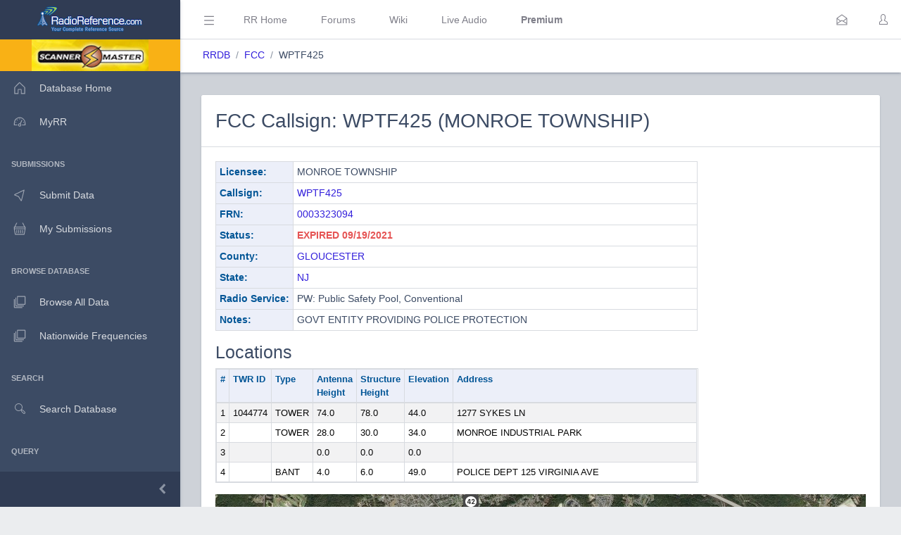

--- FILE ---
content_type: text/html; charset=UTF-8
request_url: https://www.radioreference.com/db/fcc/callsign/WPTF425
body_size: 45953
content:
<!DOCTYPE html>
<html lang="en">
        <head>
            <base href=".//db">
            <meta charset="utf-8">
            <meta http-equiv="X-UA-Compatible" content="IE=edge">
            <meta name="viewport" content="width=device-width, initial-scale=1.0, shrink-to-fit=no">
            <meta name="format-detection" content="telephone=no">

            <title>FCC Callsign WPTF425 (MONROE TOWNSHIP)</title>

            <!-- General -->
            <meta name="KEYWORDS" content="fcc,callsign,WPTF425,MONROE,TOWNSHIP">
            <meta name="DESCRIPTION" content="FCC Callsign WPTF425 (MONROE TOWNSHIP)">

            
            <!-- Twitter -->
            <meta name="twitter:card" content="summary" />
            <meta name="twitter:site" content="@radioreference" />
            <meta name="twitter:creator" content="@radioreference" />
            <meta name="twitter:title" content="FCC Callsign WPTF425 (MONROE TOWNSHIP)" />
            <meta name="twitter:description" content="FCC Callsign WPTF425 (MONROE TOWNSHIP)" />
            <meta name="twitter:image" content="https://s.radioreference.com/logos/icon.png" />

            <!-- Facebook -->
            <meta property="og:url" content="https://www.radioreference.com/db/fcc/callsign/WPTF425" />
            <meta property="og:title" content="FCC Callsign WPTF425 (MONROE TOWNSHIP)" />
            <meta property="og:description" content="FCC Callsign WPTF425 (MONROE TOWNSHIP)" />
            <meta property="og:type" content="website" />
            <meta property="og:image" content="https://s.radioreference.com/logos/icon.png" />
            <meta property="fb:app_id" content="114971245190107" />

            <!-- Main styles for this application-->
            <link href="/coreui-3.4.0/css/style.css" rel="stylesheet">
            <link href="/coreui-3.4.0/vendors/@coreui/chartjs/css/coreui-chartjs.css" rel="stylesheet">
            <link href="/coreui-3.4.0/vendors/bootstrap-daterangepicker/css/daterangepicker.min.css" rel="stylesheet">
            <link href="/coreui-3.4.0/vendors/select2/css/select2.min.css" rel="stylesheet">
            <link href="/coreui-3.4.0/vendors/select2/css/select2-coreui.min.css" rel="stylesheet">
            <link href="/coreui-3.4.0/vendors/@coreui/icons/css/free.min.css" rel="stylesheet">
            <link rel="stylesheet" href="https://cdnjs.cloudflare.com/ajax/libs/font-awesome/5.9.0/css/all.min.css">

            <script src="https://code.jquery.com/jquery-3.5.1.min.js" integrity="sha256-9/aliU8dGd2tb6OSsuzixeV4y/faTqgFtohetphbbj0=" crossorigin="anonymous"></script>
            <script src="/coreui-3.4.0/scripts/vendor/jquery.autocomplete.min.js"></script>
            <script src="/coreui-3.4.0/vendors/datatables.net/js/jquery.dataTables.js"></script>
            <script src="/coreui-3.4.0/vendors/datatables.net-bs4/js/dataTables.bootstrap4.min.js"></script>

            <link href="/coreui-3.4.0/vendors/datatables.net-bs4/css/dataTables.bootstrap4.css" rel="stylesheet">
            <link rel="stylesheet" href="/coreui-3.4.0/styles/jquery.autocomplete-v1.css">
            <link href="/coreui-3.4.0/vendors/ladda/css/ladda-themeless.min.css" rel="stylesheet">
            <link href="/coreui-3.4.0/styles/dba.css?v=3" rel="stylesheet">
                        
            <link rel="stylesheet" href="/styles/rrdb/rrdb.css?v=33">
        </head>
                <body class="c-app">

                <div class="c-sidebar c-sidebar-dark c-sidebar-fixed c-sidebar-lg-show" id="sidebar">
            <div class="c-sidebar-brand">
                <a href="/">
                <img class="c-sidebar-brand-full" src="/coreui-3.4.0/images/RR-Admin-Logo.png" alt="DB Admin Logo" />
                <img class="c-sidebar-brand-minimized" src="/coreui-3.4.0/images/RR-Admin-Logo-small.png" alt="DB Admin Logo" />
                </a>
            </div>
            <ul class="c-sidebar-nav">
                <li class="c-sidebar-nav-item bg-warning text-center">
                    <a class="text-black" href="https://www.scannermaster.com/?Click=20907">
                        <img class="c-sidebar-brand-full" style="height: 45px;" src="/images/sm-db-1.png">
                    </a>
                </li>
                <li class="c-sidebar-nav-item"><a class="c-sidebar-nav-link" href="/db">
                        <svg class="c-sidebar-nav-icon">
                            <use xlink:href="/coreui-3.4.0/vendors/@coreui/icons/svg/free.svg#cil-home"></use>
                        </svg> Database Home</a>
                </li>
                <li class="c-sidebar-nav-item"><a class="c-sidebar-nav-link" href="/MyRR/">
                        <svg class="c-sidebar-nav-icon">
                            <use xlink:href="/coreui-3.4.0/vendors/@coreui/icons/svg/free.svg#cil-speedometer"></use>
                        </svg> MyRR</a>
                </li>


                <li class="c-sidebar-nav-title">Submissions</li>

                <li class="c-sidebar-nav-item"><a class="c-sidebar-nav-link" href="/db/submit/">
                        <svg class="c-sidebar-nav-icon">
                            <use xlink:href="/coreui-3.4.0/vendors/@coreui/icons/svg/free.svg#cil-cursor"></use>
                        </svg> Submit Data</a>
                </li>
                 <li class="c-sidebar-nav-item"><a class="c-sidebar-nav-link" href="/db/submissions/">
                        <svg class="c-sidebar-nav-icon">
                            <use xlink:href="/coreui-3.4.0/vendors/@coreui/icons/svg/free.svg#cil-basket"></use>
                        </svg> My Submissions</a>
                </li>



                <li class="c-sidebar-nav-title">Browse Database</li>

                <li class="c-sidebar-nav-item"><a class="c-sidebar-nav-link" href="/db/browse">
                        <svg class="c-sidebar-nav-icon">
                            <use xlink:href="/coreui-3.4.0/vendors/@coreui/icons/svg/free.svg#cil-library"></use>
                        </svg> Browse All Data</a>
                </li>
                <li class="c-sidebar-nav-item"><a class="c-sidebar-nav-link" href="/db/nationwide">
                        <svg class="c-sidebar-nav-icon">
                            <use xlink:href="/coreui-3.4.0/vendors/@coreui/icons/svg/free.svg#cil-library"></use>
                        </svg> Nationwide Frequencies</a>
                </li>


                <li class="c-sidebar-nav-title">Search</li>

                <li class="c-sidebar-nav-item"><a class="c-sidebar-nav-link" href="#" data-toggle="modal" data-target="#searchDbModal">
                        <i class="c-sidebar-nav-icon c-icon cil-search">
                        </i> Search Database</a>
                </li>



                <li class="c-sidebar-nav-title">Query</li>

                <li class="c-sidebar-nav-item"><a class="c-sidebar-nav-link" href="/db/query">
                        <i class="c-sidebar-nav-icon c-icon cil-search">
                        </i> Frequency Data</a>
                </li>
                <li class="c-sidebar-nav-item"><a class="c-sidebar-nav-link" href="/db/query/trunked/">
                        <i class="c-sidebar-nav-icon c-icon cil-search">
                        </i> Trunked System Data</a>
                </li>
                <li class="c-sidebar-nav-item"><a class="c-sidebar-nav-link" href="/db/query/fcc">
                        <i class="c-sidebar-nav-icon c-icon cil-search">
                        </i> FCC Data (USA)</a>
                </li>
                <li class="c-sidebar-nav-item"><a class="c-sidebar-nav-link" href="/db/ham/">
                        <i class="c-sidebar-nav-icon c-icon cil-search">
                        </i> Amateur Radio</a>
                </li>

                <li class="c-sidebar-nav-title">Reports</li>

                <li class="c-sidebar-nav-item"><a class="c-sidebar-nav-link" href="/db/reports/conventional/">
                        <svg class="c-sidebar-nav-icon">
                            <use xlink:href="/coreui-3.4.0/vendors/@coreui/icons/svg/free.svg#cil-spreadsheet"></use>
                        </svg> Conventional Data</a>
                </li>
                <li class="c-sidebar-nav-item"><a class="c-sidebar-nav-link" href="/db/reports/trunked/">
                        <svg class="c-sidebar-nav-icon">
                            <use xlink:href="/coreui-3.4.0/vendors/@coreui/icons/svg/free.svg#cil-spreadsheet"></use>
                        </svg> Trunked Systems</a>
                </li>
                <li class="c-sidebar-nav-item"><a class="c-sidebar-nav-link" href="/db/reports/updates/">
                        <svg class="c-sidebar-nav-icon">
                            <use xlink:href="/coreui-3.4.0/vendors/@coreui/icons/svg/free.svg#cil-spreadsheet"></use>
                        </svg> Update Reports</a>
                </li>

                <li class="c-sidebar-nav-title">Misc</li>
                <li class="c-sidebar-nav-item"><a class="c-sidebar-nav-link" href="https://wiki.radioreference.com/index.php/Category:Database_Glossary">
                        <svg class="c-sidebar-nav-icon">
                            <use xlink:href="/coreui-3.4.0/vendors/@coreui/icons/svg/free.svg#cil-book"></use>
                        </svg> Glossary</a>
                </li>
                <li class="c-sidebar-nav-item"><a class="c-sidebar-nav-link" href="https://wiki.radioreference.com/index.php/Database_Administrator_Handbook_Live_Version">
                        <svg class="c-sidebar-nav-icon">
                            <use xlink:href="/coreui-3.4.0/vendors/@coreui/icons/svg/free.svg#cil-book"></use>
                        </svg> DBAdmin Handbook</a>
                </li>
                <li class="c-sidebar-nav-item"><a class="c-sidebar-nav-link" href="https://support.radioreference.com/hc/en-us/sections/18844392648852-Developers">
                        <svg class="c-sidebar-nav-icon">
                            <use xlink:href="/coreui-3.4.0/vendors/@coreui/icons/svg/free.svg#cil-bolt"></use>
                        </svg> API</a>
                </li>
                <li class="c-sidebar-nav-item"><a class="c-sidebar-nav-link" href="https://support.radioreference.com/hc/en-us/sections/201716616-Database">
                        <svg class="c-sidebar-nav-icon">
                            <use xlink:href="/coreui-3.4.0/vendors/@coreui/icons/svg/free.svg#cil-bolt"></use>
                        </svg> Help</a>
                </li>

            </ul>
            <button onClick="toggleMiniSidebar()" class="c-sidebar-minimizer" type="button"></button>
        </div>

        <div class="c-wrapper">
        <header class="c-header c-header-light c-header-fixed">
            <button class="c-header-toggler c-class-toggler d-lg-none mfe-auto" type="button" data-target="#sidebar" data-class="c-sidebar-show">
                <svg class="c-icon c-icon-lg">
                    <use xlink:href="/coreui-3.4.0/vendors/@coreui/icons/svg/free.svg#cil-menu"></use>
                </svg>
            </button>
            <button onClick="toggleSidebar('c-sidebar-lg-show')" class="c-header-toggler mfs-3 d-md-down-none" type="button" responsive="true">
                <svg class="c-icon c-icon-lg">
                    <use xlink:href="/coreui-3.4.0/vendors/@coreui/icons/svg/free.svg#cil-menu"></use>
                </svg>
            </button>
            <ul class="c-header-nav d-md-down-none">
                <li class="c-header-nav-item px-3"><a class="c-header-nav-link" href="/">RR Home</a></li>
                <li class="c-header-nav-item px-3"><a class="c-header-nav-link" href="https://forums.radioreference.com">Forums</a></li>
                <li class="c-header-nav-item px-3"><a class="c-header-nav-link" href="https://wiki.radioreference.com">Wiki</a></li>
                <li class="c-header-nav-item px-3"><a class="c-header-nav-link" href="https://www.broadcastify.com">Live Audio</a></li>
                                    <li class="c-header-nav-item px-3"><a class="c-header-nav-link" href="/premium"><b>Premium</b></a></li>
                                </ul>
            <ul class="c-header-nav mfs-auto">
                <li class="c-header-nav-item px-3 c-d-legacy-none">

                </li>
            </ul>

            <ul class="c-header-nav d-md-down-none mr-2">
             <li class="c-header-nav-item dropdown d-md-down-none mx-2"><a class="c-header-nav-link" data-toggle="dropdown" href="#" role="button" aria-haspopup="true" aria-expanded="false">
              <svg class="c-icon">
                <use xlink:href="/coreui-3.4.0/vendors/@coreui/icons/svg/free.svg#cil-envelope-open"></use>
              </svg>
                             </a>
                <div class="dropdown-menu dropdown-menu-right dropdown-menu-lg pt-0">
                                              <div class="dropdown-header bg-light"><strong>You have no new messages</strong></div>
                                          </div>
             </li>
            </ul>

            <ul class="c-header-nav">
                                    <li class="c-header-nav-item"><a class="c-header-nav-link" href="/login/" role="button" aria-haspopup="true" aria-expanded="false">
                            <div class="c-avatar">
                                <i class="c-avatar-img c-icon cil-user"></i>
                            </div>
                        </a>
                    </li>
                    
            </ul>
            <div class="c-subheader justify-content-between px-3">
                <!-- Breadcrumb-->
                <ol class="breadcrumb border-0 m-0 px-0 px-md-3">
                    <li class="breadcrumb-item"><a href="/db">RRDB</a></li>
                    <li class="breadcrumb-item"><a href='/db'>FCC</a></li><li class="breadcrumb-item">WPTF425</li>                    <!-- Breadcrumb Menu-->
                </ol>
                            </div>
        </header>
                    <div class="c-body bg-secondary">
                <main class="c-main">
                                <div class="container-fluid">
    <div class="fade-in">
        <div class="card">
            <div class="card-header"><h2 class="mt-2" id="WPTF425">FCC Callsign: WPTF425 (MONROE TOWNSHIP)</h2></div>
            <div class="card-body">
                <div class="row">
                    <div class="col-md-9">
                        <table class="table table-sm table-bordered">
                            <tr>
                                <th class="fit rrlblue" scope="row">Licensee:</th>
                                <td>
                                    MONROE TOWNSHIP                                </td>
                            </tr>
                            <tr>
                                <th class="fit rrlblue">Callsign:</th>
                                <td><a href="https://wireless2.fcc.gov/UlsApp/UlsSearch/license.jsp?licKey=2351543">WPTF425</a></td>
                            </tr>
                            <tr>
                                <th class="fit rrlblue">FRN:</th>
                                <td><a href="/db/fcc/frn/0003323094">0003323094</a></td>
                            </tr>
                            <tr>
                                <th class="fit rrlblue">Status:</th>
                                <td><span class='text-danger font-weight-bold'>EXPIRED 09/19/2021</span></td>
                            </tr>
                            <tr>
                                <th class="fit rrlblue">County:</th>
                                <td><a href="/db/browse/ctid/1778">GLOUCESTER</a></td>
                            </tr>
                            <tr>
                                <th class="fit rrlblue">State:</th>
                                <td><a href="/db/browse/stid/34">NJ</a></td>
                            </tr>
                            <tr>
                                <th class="fit rrlblue">Radio Service:</th>
                                <td>PW: Public Safety Pool, Conventional</td>
                            </tr>
                            <tr>
                                <th class="fit rrlblue">Notes:</th>
                                <td>GOVT ENTITY PROVIDING POLICE PROTECTION</td>
                            </tr>
                        </table>
                        <h3>Locations</h3>
                        <table class="table table-sm table-responsive table-bordered table-striped" style="font-size: 13px;">
                            <tr>
                                <th class="rrlblue" scope="col">#</th>
                                <th class="fit rrlblue" scope="col">TWR ID</th>
                                <th class="fit rrlblue" scope="col">Type</th>
                                <th class="fit rrlblue" scope="col">Antenna<br />Height</th>
                                <th class="fit rrlblue" scope="col">Structure<br />Height</th>
                                <th class="rrlblue" scope="col">Elevation</th>
                                <th class="rrlblue" scope="col">Address</th>
                            </tr>
                            <tbody class="data-text">
                                                            <tr>
                                    <td class="fit">1</td>
                                    <td class="fit">1044774</td>
                                    <td class="fit">TOWER</td>
                                    <td class="fit">74.0</td>
                                    <td class="fit">78.0</td>
                                    <td class="fit">44.0</td>
                                    <td>1277 SYKES LN</td>
                                </tr>
                                                                <tr>
                                    <td class="fit">2</td>
                                    <td class="fit"></td>
                                    <td class="fit">TOWER</td>
                                    <td class="fit">28.0</td>
                                    <td class="fit">30.0</td>
                                    <td class="fit">34.0</td>
                                    <td>MONROE INDUSTRIAL PARK</td>
                                </tr>
                                                                <tr>
                                    <td class="fit">3</td>
                                    <td class="fit"></td>
                                    <td class="fit"></td>
                                    <td class="fit">0.0</td>
                                    <td class="fit">0.0</td>
                                    <td class="fit">0.0</td>
                                    <td></td>
                                </tr>
                                                                <tr>
                                    <td class="fit">4</td>
                                    <td class="fit"></td>
                                    <td class="fit">BANT</td>
                                    <td class="fit">4.0</td>
                                    <td class="fit">6.0</td>
                                    <td class="fit">49.0</td>
                                    <td>POLICE DEPT 125 VIRGINIA AVE</td>
                                </tr>
                                                            <tbody>
                        </table>
                    </div>
                    <div class="col-md-3 mb-2">
                                            </div>
                </div>

                <script src="https://cdn.apple-mapkit.com/mk/5.x.x/mapkit.js"></script>
                <link rel="stylesheet" type="text/css" href="/styles/apple-maps/fccCallsign.css?v=2">
                <script>
                    var fccCallsignLocations = [
                            { coordinate: new mapkit.Coordinate(39.6825,-75.02833), title: "WPTF425", address: "1277 SYKES LN", locNum: "1"},
{ coordinate: new mapkit.Coordinate(39.64806,-74.94083), title: "WPTF425", address: "MONROE INDUSTRIAL PARK", locNum: "2"},
{ coordinate: new mapkit.Coordinate(39.68139,-74.99167), title: "WPTF425", address: "POLICE DEPT 125 VIRGINIA AVE", locNum: "4"},
                    ];
                </script>

                <div id="map" class="mb-2" style="width: 100%;"></div>
                <script src="/scripts/apple-maps/fccCallsign.js?v=3"></script>

                            <h3>Frequencies</h3>
            <table class="table table-responsive table-sm order-column table-striped datatable mb-4" style="font-size: 13px;">
                <thead>
                <tr>
                    <th class="rrlblue" scope="col">Loc</th>
                    <th class="rrlblue" scope="col">Frequency</th>
                    <th class="rrlblue" scope="col">Emission</th>
                    <th class="rrlblue" scope="col">Class</th>
                    <th class="rrlblue" scope="col">Units</th>
                    <th class="rrlblue" scope="col">ERP</th>
                    <th class="rrlblue" scope="col">Lat</th>
                    <th class="rrlblue" scope="col">Lon</th>
                    <th class="rrlblue" scope="col">City</th>
                    <th class="rrlblue" scope="col">County</th>
                    <th class="rrlblue" scope="col">State</th>
                </tr>
                </thead>
                <tbody class="data-text">
                                    <tr>
                        <td class="fit" width="20px">1</td>
                        <td class="fit">508.46250000</td>
                        <td class="fit">11K2F3E</td>
                        <td class="fit">FB2</td>
                        <td class="fit">1</td>
                        <td class="fit">75.000</td>
                        <td class="fit"><a href="/db/query/fcc/?qLat=39.68250&qLon=-75.02833&qRange=0.1">39.68250</a></td>
                        <td class="fit"><a href="/db/query/fcc/?qLat=39.68250&qLon=-75.02833&qRange=0.1">-75.02833</a></td>
                        <td class="fit" width="175px">WILLIAMSTOWN</td>
                        <td class="fit">GLOUCESTER</td>
                        <td class="fit">NJ</td>
                    </tr>
                                        <tr>
                        <td class="fit" width="20px">1</td>
                        <td class="fit">508.46250000</td>
                        <td class="fit">20K0F3E</td>
                        <td class="fit">FB2</td>
                        <td class="fit">1</td>
                        <td class="fit">75.000</td>
                        <td class="fit"><a href="/db/query/fcc/?qLat=39.68250&qLon=-75.02833&qRange=0.1">39.68250</a></td>
                        <td class="fit"><a href="/db/query/fcc/?qLat=39.68250&qLon=-75.02833&qRange=0.1">-75.02833</a></td>
                        <td class="fit" width="175px">WILLIAMSTOWN</td>
                        <td class="fit">GLOUCESTER</td>
                        <td class="fit">NJ</td>
                    </tr>
                                        <tr>
                        <td class="fit" width="20px">1</td>
                        <td class="fit">508.48750000</td>
                        <td class="fit">11K2F3E</td>
                        <td class="fit">FB2</td>
                        <td class="fit">1</td>
                        <td class="fit">75.000</td>
                        <td class="fit"><a href="/db/query/fcc/?qLat=39.68250&qLon=-75.02833&qRange=0.1">39.68250</a></td>
                        <td class="fit"><a href="/db/query/fcc/?qLat=39.68250&qLon=-75.02833&qRange=0.1">-75.02833</a></td>
                        <td class="fit" width="175px">WILLIAMSTOWN</td>
                        <td class="fit">GLOUCESTER</td>
                        <td class="fit">NJ</td>
                    </tr>
                                        <tr>
                        <td class="fit" width="20px">1</td>
                        <td class="fit">508.48750000</td>
                        <td class="fit">20K0F3E</td>
                        <td class="fit">FB2</td>
                        <td class="fit">1</td>
                        <td class="fit">75.000</td>
                        <td class="fit"><a href="/db/query/fcc/?qLat=39.68250&qLon=-75.02833&qRange=0.1">39.68250</a></td>
                        <td class="fit"><a href="/db/query/fcc/?qLat=39.68250&qLon=-75.02833&qRange=0.1">-75.02833</a></td>
                        <td class="fit" width="175px">WILLIAMSTOWN</td>
                        <td class="fit">GLOUCESTER</td>
                        <td class="fit">NJ</td>
                    </tr>
                                        <tr>
                        <td class="fit" width="20px">2</td>
                        <td class="fit">508.46250000</td>
                        <td class="fit">11K2F3E</td>
                        <td class="fit">FB2</td>
                        <td class="fit">1</td>
                        <td class="fit">75.000</td>
                        <td class="fit"><a href="/db/query/fcc/?qLat=39.64806&qLon=-74.94083&qRange=0.1">39.64806</a></td>
                        <td class="fit"><a href="/db/query/fcc/?qLat=39.64806&qLon=-74.94083&qRange=0.1">-74.94083</a></td>
                        <td class="fit" width="175px">WILLIAMSTOWN</td>
                        <td class="fit">GLOUCESTER</td>
                        <td class="fit">NJ</td>
                    </tr>
                                        <tr>
                        <td class="fit" width="20px">2</td>
                        <td class="fit">508.46250000</td>
                        <td class="fit">20K0F3E</td>
                        <td class="fit">FB2</td>
                        <td class="fit">1</td>
                        <td class="fit">75.000</td>
                        <td class="fit"><a href="/db/query/fcc/?qLat=39.64806&qLon=-74.94083&qRange=0.1">39.64806</a></td>
                        <td class="fit"><a href="/db/query/fcc/?qLat=39.64806&qLon=-74.94083&qRange=0.1">-74.94083</a></td>
                        <td class="fit" width="175px">WILLIAMSTOWN</td>
                        <td class="fit">GLOUCESTER</td>
                        <td class="fit">NJ</td>
                    </tr>
                                        <tr>
                        <td class="fit" width="20px">2</td>
                        <td class="fit">508.48750000</td>
                        <td class="fit">11K2F3E</td>
                        <td class="fit">FB2</td>
                        <td class="fit">1</td>
                        <td class="fit">75.000</td>
                        <td class="fit"><a href="/db/query/fcc/?qLat=39.64806&qLon=-74.94083&qRange=0.1">39.64806</a></td>
                        <td class="fit"><a href="/db/query/fcc/?qLat=39.64806&qLon=-74.94083&qRange=0.1">-74.94083</a></td>
                        <td class="fit" width="175px">WILLIAMSTOWN</td>
                        <td class="fit">GLOUCESTER</td>
                        <td class="fit">NJ</td>
                    </tr>
                                        <tr>
                        <td class="fit" width="20px">2</td>
                        <td class="fit">508.48750000</td>
                        <td class="fit">20K0F3E</td>
                        <td class="fit">FB2</td>
                        <td class="fit">1</td>
                        <td class="fit">75.000</td>
                        <td class="fit"><a href="/db/query/fcc/?qLat=39.64806&qLon=-74.94083&qRange=0.1">39.64806</a></td>
                        <td class="fit"><a href="/db/query/fcc/?qLat=39.64806&qLon=-74.94083&qRange=0.1">-74.94083</a></td>
                        <td class="fit" width="175px">WILLIAMSTOWN</td>
                        <td class="fit">GLOUCESTER</td>
                        <td class="fit">NJ</td>
                    </tr>
                                        <tr>
                        <td class="fit" width="20px">3</td>
                        <td class="fit">511.46250000</td>
                        <td class="fit">11K2F3E</td>
                        <td class="fit">MO</td>
                        <td class="fit">95</td>
                        <td class="fit">10.000</td>
                        <td class="fit"><a href="/db/query/fcc/?qLat=39.64806&qLon=-74.94083&qRange=0.1">39.64806</a></td>
                        <td class="fit"><a href="/db/query/fcc/?qLat=39.64806&qLon=-74.94083&qRange=0.1">-74.94083</a></td>
                        <td class="fit" width="175px"></td>
                        <td class="fit"></td>
                        <td class="fit"></td>
                    </tr>
                                        <tr>
                        <td class="fit" width="20px">3</td>
                        <td class="fit">511.46250000</td>
                        <td class="fit">20K0F3E</td>
                        <td class="fit">MO</td>
                        <td class="fit">95</td>
                        <td class="fit">10.000</td>
                        <td class="fit"><a href="/db/query/fcc/?qLat=39.64806&qLon=-74.94083&qRange=0.1">39.64806</a></td>
                        <td class="fit"><a href="/db/query/fcc/?qLat=39.64806&qLon=-74.94083&qRange=0.1">-74.94083</a></td>
                        <td class="fit" width="175px"></td>
                        <td class="fit"></td>
                        <td class="fit"></td>
                    </tr>
                                        <tr>
                        <td class="fit" width="20px">3</td>
                        <td class="fit">511.48750000</td>
                        <td class="fit">11K2F3E</td>
                        <td class="fit">MO</td>
                        <td class="fit">95</td>
                        <td class="fit">10.000</td>
                        <td class="fit"><a href="/db/query/fcc/?qLat=39.64806&qLon=-74.94083&qRange=0.1">39.64806</a></td>
                        <td class="fit"><a href="/db/query/fcc/?qLat=39.64806&qLon=-74.94083&qRange=0.1">-74.94083</a></td>
                        <td class="fit" width="175px"></td>
                        <td class="fit"></td>
                        <td class="fit"></td>
                    </tr>
                                        <tr>
                        <td class="fit" width="20px">3</td>
                        <td class="fit">511.48750000</td>
                        <td class="fit">20K0F3E</td>
                        <td class="fit">MO</td>
                        <td class="fit">95</td>
                        <td class="fit">10.000</td>
                        <td class="fit"><a href="/db/query/fcc/?qLat=39.64806&qLon=-74.94083&qRange=0.1">39.64806</a></td>
                        <td class="fit"><a href="/db/query/fcc/?qLat=39.64806&qLon=-74.94083&qRange=0.1">-74.94083</a></td>
                        <td class="fit" width="175px"></td>
                        <td class="fit"></td>
                        <td class="fit"></td>
                    </tr>
                                        <tr>
                        <td class="fit" width="20px">4</td>
                        <td class="fit">511.46250000</td>
                        <td class="fit">11K2F3E</td>
                        <td class="fit">FX1</td>
                        <td class="fit">1</td>
                        <td class="fit">10.000</td>
                        <td class="fit"><a href="/db/query/fcc/?qLat=39.68139&qLon=-74.99167&qRange=0.1">39.68139</a></td>
                        <td class="fit"><a href="/db/query/fcc/?qLat=39.68139&qLon=-74.99167&qRange=0.1">-74.99167</a></td>
                        <td class="fit" width="175px">WILLIAMSTOWN</td>
                        <td class="fit">GLOUCESTER</td>
                        <td class="fit">NJ</td>
                    </tr>
                                        <tr>
                        <td class="fit" width="20px">4</td>
                        <td class="fit">511.46250000</td>
                        <td class="fit">20K0F3E</td>
                        <td class="fit">FX1</td>
                        <td class="fit">1</td>
                        <td class="fit">10.000</td>
                        <td class="fit"><a href="/db/query/fcc/?qLat=39.68139&qLon=-74.99167&qRange=0.1">39.68139</a></td>
                        <td class="fit"><a href="/db/query/fcc/?qLat=39.68139&qLon=-74.99167&qRange=0.1">-74.99167</a></td>
                        <td class="fit" width="175px">WILLIAMSTOWN</td>
                        <td class="fit">GLOUCESTER</td>
                        <td class="fit">NJ</td>
                    </tr>
                                        <tr>
                        <td class="fit" width="20px">4</td>
                        <td class="fit">511.48750000</td>
                        <td class="fit">11K2F3E</td>
                        <td class="fit">FX1</td>
                        <td class="fit">1</td>
                        <td class="fit">10.000</td>
                        <td class="fit"><a href="/db/query/fcc/?qLat=39.68139&qLon=-74.99167&qRange=0.1">39.68139</a></td>
                        <td class="fit"><a href="/db/query/fcc/?qLat=39.68139&qLon=-74.99167&qRange=0.1">-74.99167</a></td>
                        <td class="fit" width="175px">WILLIAMSTOWN</td>
                        <td class="fit">GLOUCESTER</td>
                        <td class="fit">NJ</td>
                    </tr>
                                        <tr>
                        <td class="fit" width="20px">4</td>
                        <td class="fit">511.48750000</td>
                        <td class="fit">20K0F3E</td>
                        <td class="fit">FX1</td>
                        <td class="fit">1</td>
                        <td class="fit">10.000</td>
                        <td class="fit"><a href="/db/query/fcc/?qLat=39.68139&qLon=-74.99167&qRange=0.1">39.68139</a></td>
                        <td class="fit"><a href="/db/query/fcc/?qLat=39.68139&qLon=-74.99167&qRange=0.1">-74.99167</a></td>
                        <td class="fit" width="175px">WILLIAMSTOWN</td>
                        <td class="fit">GLOUCESTER</td>
                        <td class="fit">NJ</td>
                    </tr>
                                    </tbody>
                </table>
        <small class="text-muted">FCC Data Last Updated On: 2026-01-15 12:14:41 CT</small>

            </div>
        </div>


    </div>
    </div>

    <script>
        var dt_pageLength = 100;
        $( document ).ready(function() {
            init_dt();
        });
    </script>

                 </main>
        </div>
                    
        <div class="modal fade" id="searchDbModal" tabindex="-1" role="dialog" aria-labelledby="Search Database" aria-hidden="true">
            <div class="modal-dialog modal-dialog-centered" role="document">
                <div class="modal-content">
                    <div class="modal-header bg-light">
                        <h5 class="modal-title">Search the RadioReference Database</h5>
                        <button type="button" class="close" data-dismiss="modal" aria-label="Close">
                            <span aria-hidden="true">&times;</span>
                        </button>
                    </div>
                    <div class="modal-body">
                        <form action="/db/search/" method="POST">
                            <input class="form-control d-inline-block" name="q" type="text" placeholder="City, Name, System, Frequency Description, Talkgroup Description" />
                            <input type="hidden" name="a" value="searchDb" />
                    </div>
                    <div class="modal-footer">
                        <button class="btn btn-secondary">Search</button>
                        </form>
                    </div>
                </div>
            </div>
        </div>

        <div class="modal fade" id="locationHelperModal" tabindex="-1" role="dialog" aria-labelledby="Location Helper" aria-hidden="true">
            <div class="modal-dialog modal-dialog-centered modal-lg" role="document">
                <div class="modal-content">
                    <div class="modal-header bg-light">
                        <h5 class="modal-title">Location Helper Tool</h5>
                        <button type="button" class="close" data-dismiss="modal" aria-label="Close">
                            <span aria-hidden="true">&times;</span>
                        </button>
                    </div>
                    <div id="locationHelperModalBody" class="modal-body">
                    </div>
                    <div class="modal-footer">
                        <button class="btn btn-secondary" data-dismiss="modal">Cancel</button>
                        <button class="btn btn-primary locationHelperFill">Fill Location</button>
                    </div>
                </div>
            </div>
        </div>

        <script>
            var locChanged = false;
            $( document ).ready(function() {
                $(".clickable-row").click(function() {
                    if ($(this).data("hash")) {
                        window.location.hash = $(this).data("hash");
                    }
                    else {
                        window.location = $(this).data("href");
                    }
                });

                $("#countrySelector").submit(function( event ) {
                    window.location='/db/browse/coid/' + $("#browseCountryValue").val();
                    event.preventDefault();
                });
                $("#countrySelectorNW").submit(function( event ) {
                    window.location='/db/nationwide/coid/' + $("#browseCountryValue").val();
                    event.preventDefault();
                });
                $("#countrySelectorQuery").submit(function( event ) {
                    window.location='/db/query/coid/' + $("#browseCountryValue").val();
                    event.preventDefault();
                });
                $("#countrySelectorUpdates").submit(function( event ) {
                    window.location='/db/reports/updates/coid/' + $("#browseCountryValue").val();
                    event.preventDefault();
                });
            });


            $(document).on('show.bs.tooltip', function (e) {
                setTimeout(function () {   //calls click event after a certain time
                    $('[data-toggle="tooltip"]').tooltip('hide');
                }, 4000);
            });

            $('#locationHelperModal').on('shown.coreui.modal', function (event) {
                var apiParms;
                var spinner = '<div class="spinner-border text-primary" role="status">\n' +
                    '<span class="sr-only">Loading...</span>\n' +
                    '</div>';
                $('#locationHelperModalBody').html(spinner);

                if (locChanged) {
                    apiParms = {
                        a: 'locationHelper',
                        qLat: $("#qLat").val(),
                        qLon: $("#qLon").val(),
                        qRange: $("#qRange").val()
                    };
                }
                else {
                    apiParms = {
                        a: 'locationHelper'
                    };
                }
                $.ajax({
                    url: '/db/apis/',
                    type: 'post',
                    data: apiParms,
                    success: function( data, textStatus, jQxhr ){
                        $('#locationHelperModalBody').html(data);
                    }
                });
            });

            $(".locationHelperFill").click(
                function() {
                    $("#qLat").val($("#locHelpLat").val());
                    $("#qLon").val($("#locHelpLon").val());
                    $("#qRange").val($("#locHelpRange").val());
                    $("#locationHelperModal").modal('hide');
                }
            );


            function setPref(pref,value) {
                var ccs = getCookie('rrdbopts').split(':');
                ccs[pref] = value;
                var cookie = ccs.join(':');
                document.cookie = "rrdbopts=" + cookie + ";path=/; expires=Fri, 31 Dec 2100 23:59:59 GMT";
            }
            function togglePref(pref) {
                var curPref = parseInt(getPref(pref));
                if (curPref) {
                    setPref(pref,0)
                }
                else {
                    setPref(pref,1)
                }
            }
            function getPref(pref) {
                var ccs = getCookie('rrdbopts').split(':');
                return ccs[pref];
            }
            function getCookie(cname) {
                var name = cname + "=";
                var decodedCookie = decodeURIComponent(document.cookie);
                var ca = decodedCookie.split(';');
                for(var i = 0; i <ca.length; i++) {
                    var c = ca[i];
                    while (c.charAt(0) == ' ') {
                        c = c.substring(1);
                    }
                    if (c.indexOf(name) == 0) {
                        return c.substring(name.length, c.length);
                    }
                }
                return "";
            }
            function getIntroCookie(cname) {
                var name = cname + "=";
                var decodedCookie = decodeURIComponent(document.cookie);
                var ca = decodedCookie.split(';');
                for(var i = 0; i <ca.length; i++) {
                    var c = ca[i];
                    while (c.charAt(0) == ' ') {
                        c = c.substring(1);
                    }
                    if (c.indexOf(name) == 0) {
                        return c.substring(name.length, c.length);
                    }
                }
                return null;
            }
            function setCookie(name,value,days) {
                var expires = "";
                if (days) {
                    var date = new Date();
                    date.setTime(date.getTime() + (days*24*60*60*1000));
                    expires = "; expires=" + date.toUTCString();
                }
                document.cookie = name + "=" + (value || "")  + expires + "; path=/";
            }
            function eraseCookie(name) {
                document.cookie = name +'=; Path=/; Expires=Thu, 01 Jan 1970 00:00:01 GMT;';
            }

            function toggleSidebar(theclass) {
                $('#sidebar').toggleClass(theclass);
                togglePref(1);
            }
            function toggleDark() {
                $('body').toggleClass('c-dark-theme');
                togglePref(2);
            }
            function toggleMiniSidebar() {
                $('#sidebar').toggleClass('c-sidebar-unfoldable');
                togglePref(4);
            }


            function init_dt() {
                $('.datatable').DataTable(
                    {
                        "paging":   true,
                        "pageLength": typeof dt_pageLength !== "undefined" ? dt_pageLength : 50,
                        "lengthMenu": typeof dt_lengthMenu !== "undefined" ? dt_lengthMenu : [[25, 50, 100, 250, 500, -1], [25, 50, 100, 250, 500, "All"]],
                        "info":   true,
                        "searching": true,
                        "order": typeof dt_order !== "undefined" ? dt_order : [],
                        "language": {
                            "search": "Text Filter:"
                        }
                    }
                );
                $('.datatable').attr('style', 'border-collapse: collapse !important');
                $('.datatable-lite').DataTable(
                    {
                        "paging":   false,
                        "ordering": false,
                        "info":   false,
                        "searching": false,
                        "order": []
                    }
                );
                $('.datatable-lite').attr('style', 'border-collapse: collapse !important');
                $('div.dataTables_length select').addClass( 'pr-4' );
            }
        </script>
                <footer class="c-footer bg-gray-200">
            Rev: <a href="https://wiki.radioreference.com/index.php/RRDB_Version_History">2.1.8844</a>
        </footer>
        </div>
                <!-- CoreUI and necessary plugins-->
        <script src="/coreui-3.4.0/vendors/@coreui/coreui-pro/js/coreui.bundle.min.js"></script>
        <script src="/coreui-3.4.0/js/tooltips.js"></script>
        <!--[if IE]><!-->
        <script src="/coreui-3.4.0/vendors/@coreui/icons/js/svgxuse.min.js"></script>
        <!--<![endif]-->
        <!-- Plugins and scripts required by this view-->
        <script src="/coreui-3.4.0/vendors/@coreui/chartjs/js/coreui-chartjs.bundle.js"></script>
        <script src="/coreui-3.4.0/vendors/@coreui/utils/js/coreui-utils.js"></script>
        <script src="/coreui-3.4.0/vendors/jquery.maskedinput/js/jquery.maskedinput.js"></script>
        <script src="/coreui-3.4.0/vendors/moment/js/moment.min.js"></script>
        <script src="/coreui-3.4.0/vendors/select2/js/select2.min.js"></script>
        <script src="/coreui-3.4.0/vendors/bootstrap-daterangepicker/js/daterangepicker.js"></script>

        <script src="/coreui-3.4.0/vendors/ladda/js/spin.min.js"></script>
        <script src="/coreui-3.4.0/vendors/ladda/js/ladda.min.js"></script>
        <script src="/coreui-3.4.0/js/loading-buttons.js"></script>

        <script src="/db/scripts/rrdb.js?v=3"></script>

        </body>
</html>

--- FILE ---
content_type: application/javascript
request_url: https://www.radioreference.com/scripts/apple-maps/fccCallsign.js?v=3
body_size: 877
content:
mapkit.init({
    authorizationCallback: function(done) {
        var xhr = new XMLHttpRequest();
        xhr.open("GET", "https://apis.radioreference.com/appleMapsRRJWT/");
        xhr.addEventListener("load", function() {
            done(this.responseText);
        });
        xhr.send();
    }
});

// Landmark annotation callout delegate
var CALLOUT_OFFSET = new DOMPoint(-148, -78);
var landmarkAnnotationCallout = {
    calloutElementForAnnotation: function(annotation) {
        return calloutForLandmarkAnnotation(annotation);
    },

    calloutAnchorOffsetForAnnotation: function(annotation, element) {
        return CALLOUT_OFFSET;
    },

    calloutAppearanceAnimationForAnnotation: function(annotation) {
        return "scale-and-fadein .4s 0 1 normal cubic-bezier(0.4, 0, 0, 1.5)";
    }
};

// Landmarks annotations
var annotations = fccCallsignLocations.map(function(callsignDetails) {
    var annotation = new mapkit.MarkerAnnotation(callsignDetails.coordinate, {
        callout: landmarkAnnotationCallout,
        color: "red",
        glyphColor: "yellow",
        glyphText: callsignDetails.locNum
    });
    annotation.callsignDetails = callsignDetails;
    return annotation;
});

var customOverlay = new mapkit.TileOverlay("https://gis.radioreference.com/cgi-bin/mapserv?map=/data/rr/rr41/web/gis/mapfiles/county_outline.map&layers=county_outline&mode=tile&tilemode=gmap&tile={x}+{y}+{z}&scale={scale}&TRANSPARENT=TRUE",{opacity:0.5 });


var map = new mapkit.Map("map");
map.addTileOverlay(customOverlay);
map.showItems(annotations);
map.mapType = mapkit.Map.MapTypes.Hybrid;
map.cameraZoomRange = new mapkit.CameraZoomRange(2500);

// Landmark annotation custom callout
function calloutForLandmarkAnnotation(annotation) {
    var div = document.createElement("div");
    div.className = "callsignDetails";

    var title = div.appendChild(document.createElement("h1"));
    title.textContent = annotation.callsignDetails.title  + ' Site: ' + annotation.callsignDetails.locNum;

    var section = div.appendChild(document.createElement("section"));

    var address = section.appendChild(document.createElement("p"));
    address.className = "address";
    address.textContent = annotation.callsignDetails.address;

    var link = section.appendChild(document.createElement("p"));
    link.className = "homepage";
    var a = link.appendChild(document.createElement("a"));

    a.href = '/db/query/fcc/?qLat=' + annotation.coordinate.latitude + '&qLon=' + annotation.coordinate.longitude + '&qRange=0.1';
    a.textContent = "Proximity Search";
    return div;
}